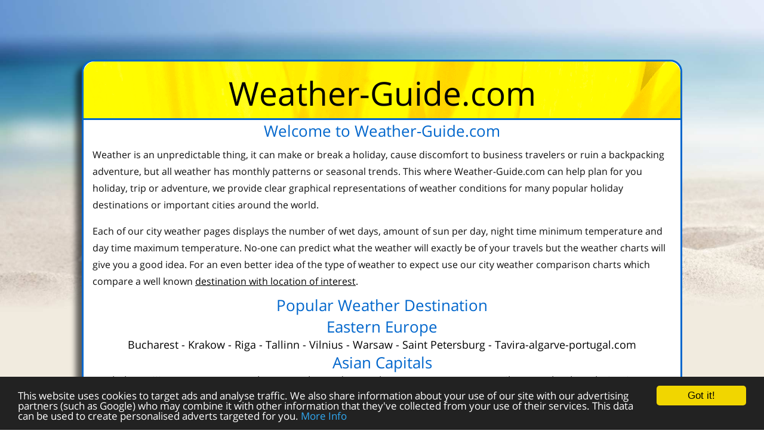

--- FILE ---
content_type: text/html
request_url: https://www.weather-guide.com/
body_size: 3228
content:
<!doctype html>
<html lang="en">
<head>

<meta name="description" content="Weather-Guide.com - Your Guide to Holiday Weather and Specialist Destination Weather" />

<meta charset="utf-8">

<meta name="robots" content="max-snippet:-1, max-image-preview:large" />

<title>Welcome to Weather-Guide.com</title>

<link href="data/css/css-8.css" rel="stylesheet" type="text/css" media="screen" />

<meta name="viewport" content="width=device-width, initial-scale=1">

<!-- Google tag (gtag.js) -->
<script async src="https://www.googletagmanager.com/gtag/js?id=G-NQKHNY6PK0"></script>
<script>
  window.dataLayer = window.dataLayer || [];
  function gtag(){dataLayer.push(arguments);}
  gtag('js', new Date());

  gtag('config', 'G-NQKHNY6PK0');
</script>




<!-- Begin Cookie Consent -->
<script type="text/javascript">
    window.cookieconsent_options = {"message":"This website uses cookies to target ads and analyse traffic. We also share information about your use of our site with our advertising partners (such as Google) who may combine it with other information that they've collected from your use of their services. This data can be used to create personalised adverts targeted for you.","dismiss":"Got it!","learnMore":"More Info","link":"https://www.weather-guide.com/A1-weather/privacy-policy.html","theme":"dark-bottom"};
</script>

<script type="text/javascript" async src="//cdnjs.cloudflare.com/ajax/libs/cookieconsent2/1.0.10/cookieconsent.min.js"></script>
<!-- End Cookie Consent plugin -->

<meta name="theme-color" content="#2784E3">

</head>

<body>
	
<div class="background_3">
    
<div class="container">

<div class="header">
<p class="header_text_H1">Weather-Guide.com</p>
</div>
<h1 class="title_h1">Welcome to Weather-Guide.com</h1>

<p class="text_justified">Weather is an unpredictable thing, it can make or break a holiday, cause discomfort to business travelers or ruin a backpacking adventure, but all weather has monthly patterns or seasonal trends. This where Weather-Guide.com can help plan for you holiday, trip or adventure, we provide clear graphical representations of weather conditions for many popular holiday destinations or important cities around the world.</p>

<p class="text_justified">Each of our city weather pages displays the number of wet days, amount of sun per day, night time minimum temperature and day time maximum temperature. No-one can predict what the weather will exactly be of your travels but the weather charts will give you a good idea. For an even better idea of the type of weather to expect use our city weather comparison charts which compare a well known <a href="Comparison-weather.html"><u>destination with location of interest</u>.</a></p>
      
<h3 class="title_h1">Popular Weather Destination</h3>
      
        
          <p class="title_h1">Eastern Europe</p>

<p class="text_medium"> 
            <a href="city-east-Europe/Bucharest-weather-averages.html">Bucharest</a> - <a href="city-east-Europe/Krakow-weather.html">Krakow</a> - <a href="city-east-Europe/Riga-weather.html">Riga</a> - <a href="city-east-Europe/Tallinn-weather.html">Tallinn</a> - <a href="city-east-Europe/Vilnius-weather.html">Vilnius</a> - <a href="city-east-Europe/Warsaw-weather.html">Warsaw</a> - <a href="city-east-Europe/Saint-Petersburg-weather-averages.html">Saint Petersburg</a> - <a href="https://algarve-south-portugal.com/tavira-portugal-algarve.html">Tavira-algarve-portugal.com</a></p>

<p class="title_h1">Asian Capitals</p>

<p class="text_medium"><a href="City-Weather-Asia/Bangkok-weather.html">Bangkok</a> - <a href="China/Beijing-Weather-Averages.html">Beijing</a> - <a href="City-Weather-Asia/Hong-Kong-weather.html">Hong Kong</a> - <a href="City-Weather-Asia/Jakarta-weather.html">Jakarta</a> - <a href="City-Weather-Asia/Kathmandu-weather.html">Kathmandu</a> - <a href="City-Weather-Asia/Kuala-Lumpur-weather.html">Kuala Lumpur</a> - <a href="City-Weather-Asia/Macau-weather.html">Macau</a> - <a href="City-Weather-Asia/Manila-weather.html">Manila</a> - <a href="Korea/korea-weather.html">Seoul</a> - <a href="China/Shanghai-weather-Averages.html">Shanghai</a> - <a href="City-Weather-Asia/Singapore-weather.html">Singapore</a> - <a href="City-Weather-Asia/Tokyo-Weather.html">Tokyo</a> - <a href="City-Weather-Asia/Ulan-Bator-weather.html">Ulan Bator</a> - <a href="laos/Vientiane-weather.html">Vientiane</a></p>

<p class="text_medium">&nbsp;</p>

<p class="text_medium">&nbsp;</p>

<p class="text_medium">&nbsp;</p>

<p class="title_h1">USA</p>

<p class="text_medium"><a href="city-weather/Anchorage-Alaska-Weather.html">Anchorage</a> - <a href="city-weather/Boston-Weather.html">Boston</a> - <a href="city-weather/Chicago-Weather.html">Chicago</a> - <a href="city-weather/Denver-Weather.html">Denver</a> - <a href="city-weather/Detroit-Weather.html">Detroit</a> - <a href="city-weather/Honolulu-Hawaii-Weather.html">Honolulu, Hawaii</a> - <a href="city-weather/Indianapolis-Weather.html">Indianapolis</a> - <a href="city-weather/Las-Vegas-Weather.html">Las Vegas</a> - <a href="city-weather/Los-Angeles-weather.html">Los Angeles</a> - <a href="city-weather/Memphis-Weather.html">Memphis</a> - <a href="city-weather/New-York-Weather.html">New York</a> - <a href="city-weather/Miami-Weather.html">Miami</a> - <a href="city-weather/New-Orleans-Weather.html">New Orleans</a> - <a href="city-weather/Orlando-weather.html">Orlando</a> - <a href="city-weather/Philadelphia-Weather.html">Philadelphia</a> - <a href="city-weather/Phoenix-Weather.html">Phoenix</a> - <a href="city-weather/Seattle-Weather.html">Seattle</a> - <a href="city-weather/San-Diego-Weather.html">San Diego</a> - <a href="Cambodia/Cambodia-weather.html">Cambodia</a> - <a href="laos/laos-weather.html">Laos</a> - <a href="Indonesia/Lombok-weather-averages.html">Lombok</a></p>

<p class="text_medium">&nbsp;</p>

<p class="text_medium">&nbsp;</p>

<p class="text_medium">&nbsp;</p>

<p class="text_medium">&nbsp;</p>

<p class="title_h1">&nbsp;</p>

<p class="text_medium">&nbsp;</p>

<p class="title_h1">South America</p>

<p class="text_medium"><a href="city-weather-d/Bogota-weather.html">Bogota</a> - <a href="city-weather-d/Buenos-Aires-weather.html">Buenos Aires</a> - <a href="city-weather-d/La-Paz-weather.html">La Paz</a> - <a href="city-weather-d/Lima-weather.html">Lima</a> - <a href="city-weather-d/Quito-weather.html">Quito</a> - <a href="city-weather-d/Rio-de-Janeiro-weather.html">Rio de Janeiro</a> - <a href="city-weather-d/Santiago-weather.html"> Santiago</a> - <a href="city-weather-d/Sao-Paulo-weather.html">São Paulo</a> - <a href="A1-weather/san-jose-costa-rica-weather-averages.html">San Jose</a></p>

<p class="title_h1">Spain and Portugal</p>

<p class="text_medium"><a href="Portugal/Lisbon-Weather.html">Lisbon</a> - <a href="Portugal/Porto-Weather.html">Porto </a> - <a href="Algarve/Algarve-Weather-Averages.html">Algarve </a> - <a href="city-weather-c/Madrid-Weather.html">Madrid</a> - <a href="city-weather-c/Barcelona-Weather.html">Barcelona</a></p>

<p class="title_h1">Uk and Ireland</p>

<p class="text_medium"><a href="city-weather-b/Belfast-Weather.html">Belfast</a> - <a href="city-weather-b/Cardiff-Weather.html"> Cardiff</a> - <a href="city-weather-b/Cork-Weather.html">Cork</a> - <a href="city-weather-b/Dublin-Weather.html">Dublin</a> - <a href="city-weather-b/Edinburgh-Weather.html">Edinburgh</a> - <a href="city-weather-b/Glasgow-Weather.html">Glasgow</a> - <a href="city-weather-b/Liverpool-Weather.html">Liverpool</a> - <a href="city-weather-b/London-Weather.html">London</a> - <a href="city-weather-b/Manchester-Weather.html">Manchester</a></p>

<p class="title_h1">Canada</p>

<p class="text_medium"><a href="city-weather-c/Calgary-Weather.html">Calgary</a> - <a href="city-weather-c/Edmonton-Weather.html">Edmonton</a> - <a href="city-weather-c/Montreal-Weather.html">Montreal</a> - <a href="city-weather-c/Toronto-Weather.html">Toronto</a> - <a href="city-weather-c/Vancouver-Weather.html">Vancouver</a> - <a href="city-weather-c/Winnipeg-Weather.html">Winnipeg</a></p>

<p class="title_h1">Italy</p>

<p class="text_medium">
          <a href="city-weather-b/Genoa-weather.html">Genoa</a> - <a href="city-weather-b/Milan-weather.html">Milan</a> - <a href="city-weather-b/Naples-weather.html">Naples</a> - <a href="city-weather-b/Rome-Weather.html">Rome</a> - <a href="city-weather-b/Sicily-weather.html">Sicily</a> - <a href="city-weather-b/Venice-weather.html">Venice</a> - <a href="https://algarve-south-portugal.com/monte-gordo-algrave-portugal.html">Monte-Gordo-Portugal.com</a></p>

<p class="title_h1">France</p>

<p class="text_medium"><a href="city-weather-d/Bordeaux-weather.html">Bordeaux</a> - <a href="city-weather-d/Marseille-weather.html">Marseille</a> - <a href="city-weather-d/Monaco-Weather.html">Monaco</a> - <a href="city-weather-d/Monte-Carlo-weather.html">Monte Carlo</a> - <a href="city-weather-d/Nice-weather.html">Nice</a> - <a href="city-weather-d/Paris-Weather.html">Paris</a> - <a href="city-weather-d/Strasbourg-weather.html">Strasbourg</a> - <a href="city-weather-d/Toulouse-weather.html">Toulouse</a></p>

<p class="text_medium">&nbsp;</p>

<p class="text_medium">&nbsp;</p>

<p class="text_medium">&nbsp;</p>

<p class="text_medium">&nbsp;</p>

<p class="text_medium">&nbsp;</p>

<p class="title_h1">Australia &amp; New Zealand</p>

<p class="text_medium"><a href="New-Zealand/Auckland-Weather.html">Auckland</a> - <a href="Australia/Brisbane-Weather-Averages.html">Brisbane</a> - <a href="New-Zealand/Christchurch-Weather.html">Christchurch</a> - <a href="Australia/Darwin-Weather-Averages.html">Darwin</a> - <a href="Australia/Melbourne-Weather.html">Melbourne</a> - <a href="Australia/Perth-Weather-Averages.html">Perth</a> - <a href="Australia/Sydney-Weather-Averages.html">Sydney</a> - <a href="New-Zealand/Wellington-Weather.html">Wellington</a></p>

<p class="text_medium"><span class="title_h1">Other Destinations</span></p>

<p class="text_medium"><a href="Argentina/Iguazu-Falls-Weather-Averages.html">Argentina</a> - <a href="China/Beijing-Weather-Averages.html">China</a> - <a href="Cyprus/Paphos-weather.html">Cyprus</a> - <a href="India/Delhi-Weather.html"> India</a> - <a href="Ko-Samui/Chaweng-Weather-Thailand.html">Ko Samui</a> - <a href="Korea/korea-weather.html">Korea</a> - <a href="Mexico/Acapulco-Weather.html">Mexico</a> - <a href="North-Africa/Marrakesh-Weather.html">Morocco</a><a href="Phuket/Phuket-Weather-Thailand.html"><br>
              Phuket</a> - <a href="Seychelles/Seychelles-Weather.html">Seychelles</a> - <a href="Sri-Lanka/Colombo-Weather.html">Sri Lanka</a> - <a href="Tenerife/Santa-Cruz-Tenerife-Weather.html">Tenerife</a> - <a href="North-Africa/Sousse-Weather.html">Tunisia</a> - <a href="Vietnam/Hanoi-Weather-Vietnam.html">Vietnam</a></p>

<p class="text_medium">&nbsp;</p>

<p class="text_medium">&nbsp;</p>

<div class="footer">
<p class="text_small"><strong>Welcome to Weather-Guide.com</strong> © 2025 Weather-Guide.com - <a href="A1-weather/privacy-policy.html"><u>Privacy Policy &amp; Contact Page</u></a></p>

<p class="text_small">&nbsp;</p>
</div>
</div>
</div>
<script defer src="https://static.cloudflareinsights.com/beacon.min.js/vcd15cbe7772f49c399c6a5babf22c1241717689176015" integrity="sha512-ZpsOmlRQV6y907TI0dKBHq9Md29nnaEIPlkf84rnaERnq6zvWvPUqr2ft8M1aS28oN72PdrCzSjY4U6VaAw1EQ==" data-cf-beacon='{"version":"2024.11.0","token":"de98ac96d29a4332867d78a554e3bc01","r":1,"server_timing":{"name":{"cfCacheStatus":true,"cfEdge":true,"cfExtPri":true,"cfL4":true,"cfOrigin":true,"cfSpeedBrain":true},"location_startswith":null}}' crossorigin="anonymous"></script>
</body>
</html>

--- FILE ---
content_type: text/css
request_url: https://www.weather-guide.com/data/css/css-8.css
body_size: 1351
content:
@charset "utf-8";


/* cyrillic */
@font-face {
  font-family: 'Open Sans';
  font-style: normal;
  font-display: fallback;
  font-weight: 400;
  src: local('Open Sans Regular'), local('OpenSans-Regular'), url(https://fonts.gstatic.com/s/opensans/v16/mem8YaGs126MiZpBA-UFUZ0bf8pkAp6a.woff2) format('woff2');
  unicode-range: U+0400-045F, U+0490-0491, U+04B0-04B1, U+2116;	
}

/* latin-ext */
@font-face {
  font-family: 'Open Sans';
  font-style: normal;
  font-display: fallback;
  font-weight: 400;
  src: local('Open Sans Regular'), local('OpenSans-Regular'), url(https://fonts.gstatic.com/s/opensans/v16/mem8YaGs126MiZpBA-UFW50bf8pkAp6a.woff2) format('woff2');
  unicode-range: U+0100-024F, U+0259, U+1E00-1EFF, U+2020, U+20A0-20AB, U+20AD-20CF, U+2113, U+2C60-2C7F, U+A720-A7FF;	
}
/* latin */
@font-face {
  font-family: 'Open Sans';
  font-style: normal;
  font-display: fallback;
  font-weight: 400;
  src: local('Open Sans Regular'), local('OpenSans-Regular'), url(https://fonts.gstatic.com/s/opensans/v16/mem8YaGs126MiZpBA-UFVZ0bf8pkAg.woff2) format('woff2');
  unicode-range: U+0000-00FF, U+0131, U+0152-0153, U+02BB-02BC, U+02C6, U+02DA, U+02DC, U+2000-206F, U+2074, U+20AC, U+2122, U+2191, U+2193, U+2212, U+2215, U+FEFF, U+FFFD;	
}







html, body {
margin: 0px;
padding: 0px;
border: 0px;	
}


html { font-size: 100%;	
} 

ul {list-style:none}

img object embed video {
max-width:100%
}


h1, h2, h3, h4, h5, h6, p, ul, li {
font-family: 'Open Sans', sans-serif;
font-weight:normal;
margin:0;
padding:0;
text-transform:none;	
}


body {
	margin: 0px;
	padding: 0px;
	color:#000;	
}

.background_3{
margin: 0;
background-image: url(../../ix/back-beach.jpg);
background-color: #F1EBDF;
background-repeat: no-repeat;
background-size: 100%;
padding: 0 0 30px
}

.container{
	height: auto;
	width: 100%;
	margin: 0px auto 50px auto;
	padding: 0px;
	background-color: #FFF;
	box-shadow: -10px 10px 10px rgba(0, 0, 0, 0.6);	
}

.header{
	height: auto;
	padding: 30px 0px 20px 0px;
	background-image: url(../weather-9/background-1.png);
	background-repeat: no-repeat;
	border-bottom: 3px solid #0066cc;	
}

.footer{
	height: auto;
	margin: 10px 0px 0px 0px;
	border-top:3px solid #0066cc;
	padding: 10px 0px 0px 0px;
	background-image: url(../weather-9/background-1.png);
	border-bottom-right-radius: 20px;
	border-bottom-left-radius:20px;	
}


.flexbox{display: flex;
}

.navbox{width: 50%}


.div_advert{
	width:365px;
	height:auto;
	margin: 40px 0px 0px 15px;
	background-color: rgb(250, 250, 250);
	padding: 0px 0px;	
}

.advert-leader {
	padding:0px;
	height: 90px;
	margin: 25px 0px;	
}

.advert-square{
	height: 290px;
	margin: 25px 0px;	
}

.search_box{
	margin-top: 10px;
	margin-bottom: 10px;	
}

.header_text_H1{
	text-align:center;
	font-size: 55px;
	font-weight: normal;
	margin: 0px;
	padding: 0px;
	line-height: 45px;	
}

.header_text_p2{
	font-size: 20px;
	margin: 0px;
	color: #0066cc;
	padding: 0px 20px 10px 50px;
	text-align: right;
	line-height: 20px;	
}

.image_center{
	display: block;
	border: 2px solid #000;
	margin:4px auto 7px auto;
	border-radius: 8px;	
}

.image_center_no_boarder{
    display: block;
    margin-top: 10px;
    margin-right: auto;
    margin-left: auto;
    margin-bottom: 0px;
    text-align: center;
    max-width: 100%;	
}

.title_h1{
	text-align: center;
	font-size: 26px;
	color: #0066cc;	
}

.title_h2{
	text-align:center;
	font-size: 21px;
	font-weight: normal;
	margin: 10px 0px 5px 0px;
	padding: 0px;
	color: #0066cc;	
}

.title_h2_large{
	text-align: center;
	font-size: 35px;
	line-height: 140%;	
}

.text_justified{
    font-size: 16px;
    line-height: 170%;
    padding: 8px 2%;
    color: #0F0F0F;
    text-align: left;	
}

.text_centre{
text-align:center;
font-size:16px;
line-height:160%;
padding-right:3%;
padding-left:3%;
 color: #0F0F0F;	
}

.text-navigation{
    text-align: center;
    font-size: 16px;
    line-height: 190%;
    color: #1D1D1D
}

.text_small{
   font-size: 14px;
    text-align: center;
    margin: 0;
    padding: 0;
    color: #000;
    line-height: 140%;	
}

.text_medium{
	text-align: center;
	font-size: 18px;
	padding: 0px;
	margin: 0px;
	font-weight: normal;	
}

.text_medium_just{
	text-align:justify;
	font-family: text;
	font-size:18px;
	padding: 0px;
	margin: 0px;
	font-weight: normal;	
}

.text_curly_black{
	text-align:center;
	font-size:18px;
	padding: 0px;
	margin: 3px 0px;
	font-weight: normal;
	color: #000
}

.line{
	border-top:1px solid #0066cc;
	margin: 10px 10px;	
}

h1{
	margin: 0px;
	margin-bottom: 0px;
	text-align: center;
	color: #08689D;
	font-size: 40px;
	line-height: 140%;	
}
h2{
	margin-top: 0px;
	margin-bottom: 0px;	
}
h3{
	margin: 0px;
	margin-bottom:0px;	
}

a:link {
	color: #000;
	text-decoration: none;	
}
a:visited {
	color: #000;
	text-decoration: none;	
}
a:hover {
	color: #3355AE;
	text-decoration: none;	
}
a:active {
	color: #000;
	text-decoration: none;	
}


@media only screen and (min-width: 730px) {
	

.background_3{
padding:50px 0 0;
margin:0;
background-repeat:no-repeat;
background-attachment:fixed
}

.container{
	height: auto;
	width: 100%;
	margin: 50px auto 50px auto;
	padding: 0px;
	background-color: #FFF;
	border-radius: 20px;
	box-shadow: -10px 10px 10px rgba(0, 0, 0, 0.6);
	border: 3px solid #0066cc;
	max-width: 1000px;	
}

.header{
	height: auto;
	padding: 30px 0px 20px 0px;
	background-image: url(../weather-9/background-1.png);
	background-repeat: no-repeat;
	border-top-right-radius: 20px;
	border-top-left-radius:20px;
	border-bottom: 3px solid #0066cc;	
}

.navbox{width: 25%}


.image_center_no_boarder{
	max-width: 95%		
	
}

.text_justified {
color: #0F0F0F;
	font-size: 16px;
	line-height: 180%;
	padding-right: 15px;
	padding-left: 15px
}

.text_centre {
font-size:16px;
line-height:180%
}	
}
